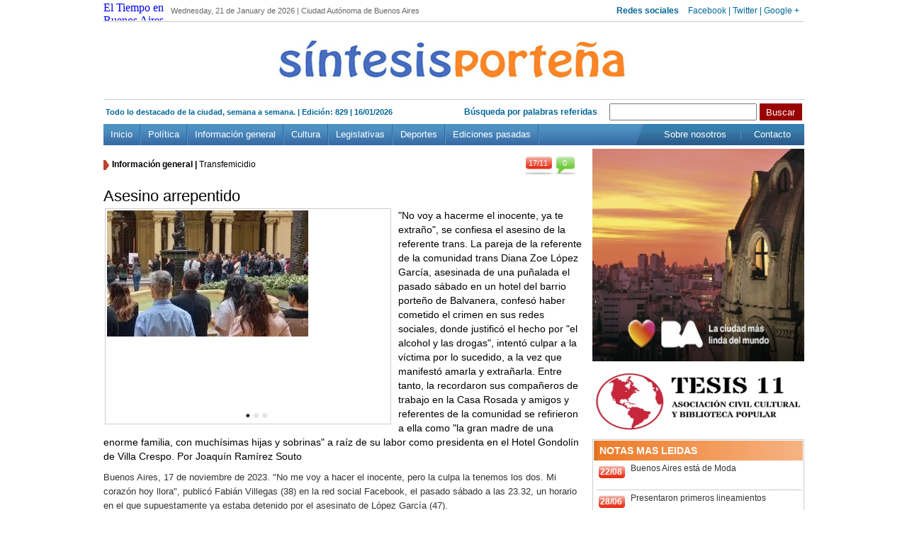

--- FILE ---
content_type: text/html; charset=iso-8859-1
request_url: https://xn--sintesisportea-2nb.com.ar/amplia-nota.php?id_n=29380
body_size: 7823
content:

 
<!DOCTYPE html PUBLIC "-//W3C//DTD XHTML 1.0 Transitional//EN" "http://www.w3.org/TR/xhtml1/DTD/xhtml1-transitional.dtd">
<html xmlns="http://www.w3.org/1999/xhtml">
<head>
<meta http-equiv="Content-Type" content="text/html; charset=iso-8859-1"/>
<title>Asesino arrepentido</title>
<meta name="description" content="No voy a hacerme el inocente ya te extraño se confiesa el asesino de la referente trans la pareja de la referente de la comunidad trans diana zoe lópez garcía asesinada de una puñalada el pasado sábad" />
<link href="estilo.css" rel="stylesheet" type="text/css" />
<link rel="stylesheet" href="nivo-slider.css" type="text/css" media="screen" />
	<!-- Start WOWSlider.com HEAD section -->
	<link rel="stylesheet" type="text/css" href="engine1/style.css" media="screen" />
	<style type="text/css">a#vlb{display:none}
    
    b{font-weight: bold;}
	i{font-style: italic;}
	p{margin-bottom: 10px;}
	
    </style>
	<script type="text/javascript" src="engine1/jquery.js"></script>
	<!-- End WOWSlider.com HEAD section -->




<script type="text/javascript" src="jquery-1.7.1.min.js"></script>
<script type="text/javascript">
<!--
function MM_goToURL() { //v3.0
  var i, args=MM_goToURL.arguments; document.MM_returnValue = false;
  for (i=0; i<(args.length-1); i+=2) eval(args[i]+".location='"+args[i+1]+"'");
}
//-->
function MM_openBrWindow(theURL,winName,features) { //v2.0
  window.open(theURL,winName,features);
}
</script>

<script type="text/javascript" src="slide_logos/jquery.jcarousel.min.js"></script>
<link rel="stylesheet" type="text/css" href="slide_logos/slide.css" />

<script type="text/javascript">

jQuery(document).ready(function() {
    jQuery('#mycarousel').jcarousel({
    	wrap: 'circular'
    });
});

</script>

<script type="text/javascript">

  var _gaq = _gaq || [];
  _gaq.push(['_setAccount', 'UA-33452095-1']);
  _gaq.push(['_trackPageview']);

  (function() {
    var ga = document.createElement('script'); ga.type = 'text/javascript'; ga.async = true;
    ga.src = ('https:' == document.location.protocol ? 'https://ssl' : 'http://www') + '.google-analytics.com/ga.js';
    var s = document.getElementsByTagName('script')[0]; s.parentNode.insertBefore(ga, s);
  })();

</script><link rel="image_src" href="http://www.xn--sintesisportea-2nb.com.ar/fotos_notas/media_29380_images_(1).jfif" />
</head>

<body>
<div id="wrap">

<div id="header">

<div id="top">

<div class="tiempo">
<!-- www.TuTiempo.net - Ancho:92px - Alto:26px -->
<div id="TT_vCeAbxthdnncMBhKMAqjjDjDj6nK14SlbYktkZCIq1j"><a href="http://www.tutiempo.net/buenos-aires.html">El Tiempo en Buenos Aires</a></div>
<script type="text/javascript" src="http://www.tutiempo.net/widget/eltiempo_vCeAbxthdnncMBhKMAqjjDjDj6nK14SlbYktkZCIq1j"></script>
</div>

<p>Wednesday, 21 de January de 2026   | Ciudad Autónoma de Buenos Aires</p>

<div id="redes"><strong>Redes sociales</strong> <a href="//www.facebook.com/profile.php?id=100017971110326" target="_blank">Facebook</a> | <a href="//www.twitter.com/@SintesisCiudad" target="_blank">Twitter</a> | <a href="#">Google + </a></div>

</div><!--Fin top -->

<a id="logo"><img src="imgs/logo.jpg" width="516" height="85" alt="Síntesis porteña - El diario de Buenos Aires"/></a><!--Fin logo -->

<div id="inf">
<p class="slogan">Todo lo destacado de la ciudad, semana a semana. | <em>Edición: 829 | 16/01/2026</em></p>

<div id="buscador">
        
        <p>Búsqueda por palabras referidas</p>
        
         <form action="resultados.php" method="post">
        <label><input name="palabra" id="palabra" size="20" type="text"/>
        <input name="Buscar" id="buscar" value="Buscar" type="submit"/></label>
        </form>
</div>

</div>


<ul id="menu">
<li><a href="index.php?id_s=1">Inicio</a></li>
  <li><a href="categorias.php?id_s=2" >Política</a></li>
  <li><a href="categorias.php?id_s=3" >Información general</a></li>
  <li><a href="categorias.php?id_s=4" >Cultura</a></li>
  <li><a href="categorias.php?id_s=5" >Legislativas</a></li>
  <li><a href="categorias.php?id_s=6" >Deportes</a></li>

<li><a href="ediciones.php">Ediciones pasadas</a></li>

</ul><!--Fin menu -->
<ul id="menu-der">  
  <li><a href="contacto.php">Contacto</a></li>
  <li><a href="sobre-nosotros.php">Sobre&nbsp;nosotros</a></li>
</ul><!--Fin menu -->

</div><!--Fin Header -->

<div id="content">

<div id="ppal">

<div id="amplia-nota">

<div id="marco"><h4><strong>Información general |</strong> Transfemicidio</h4><p class="fecha">17/11</p><p class="coments">0</p></div>

<h2>Asesino arrepentido</h2>


<p>

<div id="rotativa">

	<!-- Start WOWSlider.com BODY section -->
	<div id="wowslider-container1">
	  <div class="ws_images"> 
      <a href="#"><img src="fotos_notas/media_29380_images_(1).jfif" id="wows0"/></a> 
            <a href="#"><img src="fotos_notas/media_29380_b17cc063-dfe2-4a9c-bf7b-3e65fd0ae0fe_16-9-discover-aspect-ratio_default_0.jpg" id="wows1"/></a> 
            <a href="#"><img src="fotos_notas/media_29380_descarga.jfif" id="wows2"/></a> 
            </div>
	  <div class="ws_bullets">
	    <div> 
        <a href="#wows0"><img src="fotos_notas/chica_29380_images_(1).jfif"/></a>
        
        <a href="#wows1"><img src="fotos_notas/chica_29380_b17cc063-dfe2-4a9c-bf7b-3e65fd0ae0fe_16-9-discover-aspect-ratio_default_0.jpg"/></a> 
          
        <a href="#wows2"><img src="fotos_notas/chica_29380_descarga.jfif"/></a> 
             </div>
	    </div>
	  </div>
	<script type="text/javascript" src="engine1/script.js"></script>
	<!-- End WOWSlider.com BODY section -->

</div>

<i>"No voy a hacerme el inocente, ya te extraño", se confiesa el asesino de la referente trans. La pareja de la referente de la comunidad trans Diana Zoe López García, asesinada de una puñalada el pasado sábado en un hotel del barrio porteño de Balvanera, confesó haber cometido el crimen en sus redes sociales, donde justificó el hecho por "el alcohol y las drogas", intentó culpar a la víctima por lo sucedido, a la vez que manifestó amarla y extrañarla. Entre tanto, la recordaron sus compañeros de trabajo en la Casa Rosada y amigos y referentes de la comunidad se refirieron a ella como "la gran madre de una enorme familia, con muchísimas hijas y sobrinas" a raíz de su labor como presidenta en el Hotel Gondolín de Villa Crespo.

Por Joaquín Ramírez Souto


</i>

<div>Buenos Aires, 17 de noviembre de 2023. "No me voy a hacer el inocente, pero la culpa la tenemos los dos. Mi corazón hoy llora", publicó Fabián Villegas (38) en la red social Facebook, el pasado sábado a las 23.32, un horario en el que supuestamente ya estaba detenido por el asesinato de López García (47).</div><div><br></div><div>Es que Villegas se comunicó al 911 a las 16.15 del sábado para dar cuenta sobre la agresión que había cometido contra su pareja, durante un incidente en un habitación del hotel de la calle México al 2300 del barrio porteño de Balvanera donde ocurrió el crimen. En la publicación, el hombre afirmó extrañar y recordar "hermosa como siempre" a López García, y señaló que la causa para consumar el asesinato fueron "las drogas y el alcohol".</div><div><br></div><div>"Fue tomar días y días. Después nos confundimos y yo me confundí más que vos", relató Villegas. A continuación, el confeso transfemicida indicó que habían mantenido discusiones con la víctima en los días previos, donde afirmó que "los dos tuvimos la culpa".</div><div><br></div><div>"Los dos empezamos. Yo muchas veces me iba del hotel para no pelearnos. El domingo pasado también me fui porque nos peleábamos. Ella se enoja, me quería pegar gritaba en el hotel. Yo no quise que pase todo lo que pasó", continuó.</div><div><br></div><div>Luego, Villegas explicó su versión de cómo ocurrieron los hechos: "Estábamos bien copeteados y después nos levantamos la mano. Cuando quise parar el corte en la pierna ya era tarde. Yo te voy a ir a buscar al cielo bebé". Finalmente, el hombre de 38 años cerró: "Te pido perdón bebé, que descanses en paz. Te amo, ya nos vamos a ver".</div><div><br></div><div>El aviso del asesino</div><div><br></div><div>López García, referente de la comunidad trans, fue asesinada por su pareja Villegas el sábado último en el hotel "Paraíso" de la calle México 2350 del barrio porteño de Balvanera. Según trascendió, fue el propio Villegas quien se comunicó al 911 para reportar que había matado a su pareja, durante un incidente en la habitación 36 del hotel.</div><div><br></div><div>Efectivos de la Comisaría Vecinal 3B de la Policía de la Ciudad se desplazó al lugar y encontró ya sin vida a Zoe López García, quien presentaba una herida punzo cortante en la ingle y luego personal del SAME constató su fallecimiento.</div><div><br></div><div>Las fuentes indicaron que la lesión mortal fue producida por un cuchillo tipo tramontina - secuestrado en la causa-, con el que el asesino le cortó la arteria femoral a la víctima.</div><div><br></div><div>López García, de 47 años y oriunda de la provincia de Salta, era la presidenta del Hotel Gondolín, un establecimiento ubicado en Aráoz 924 de la zona de Villa Crespo, que alberga a la comunidad travesti/trans.&nbsp;</div><div><br></div><div>Asimismo, Diana trabajaba en el comedor de la Casa Rosada desde el 2021, luego de la promulgación de la Ley de Cupo Travesti Trans.</div><div><br></div><div>Ayer, amigas y conocidos de la referente trans se refirieron a ella como "la gran madre de una enorme familia, con muchísimas hijas y sobrinas" a raíz de su labor como presidenta en el Hotel Gondolín y destacaron su vocación por "acompañar, escuchar y comprender".</div><div><br></div><div>Por su parte, la ministra de Mujeres, Género y Diversidad, Ayelén Mazzina, sostuvo en su cuenta de X que "a Zoe López la mató brutalmente su pareja. Era la administradora del Hotel Gondolín, un hogar que salvó la vida de cientos de compañeras". "Nos invade la bronca, la indignación y la injusticia. Fue travesticidio. Y desde el @mingenerosar vamos a insistir para que haya justicia", agregó.</div><div><br></div><div><b>Recuerdo en la Rosada</b></div><div><br></div><div>Trabajadores y funcionarios nacionales recordaron hoy en Casa Rosada a Diana Zoe López García, la referente de la comunidad trans que trabajaba en la sede del Ejecutivo y que fue asesinada el sábado por su pareja.</div><div><br></div><div>En horas de la mañana, sus compañeros se congregaron en el histórico Patio de las Palmeras de la Casa de Gobierno para expresar su dolor y manifestar su pedido de justicia.</div><div><br></div><div>Y al mediodía también se erigió un pequeño altar con flores en el comedor, espacio en el que López García desempeñaba cotidianamente sus labores.</div><div><br></div><div>Además, en los pasillos y lugares comunes aparecieron fotos con las leyendas "Justicia por Zoe" y "Basta de Travesticidios".</div><div><br></div><div><b>Recuerdo de sus compañeres</b></div><div><br></div><div>Amigas y conocidos de la referente trans Diana Zoe López García, asesinada ayer por su pareja, se refirieron a ella como "la gran madre de una enorme familia, con muchísimas hijas y sobrinas" a raíz de su labor como presidenta en el Hotel Gondolín que alberga a la comunidad travesti-trans, y destacaron su vocación por "acompañar, escuchar y comprender".</div><div><br></div><div>"Estamos en shock y en este dolor tan fuerte que nos pega como comunidad, porque los travestis y los transfemicidios siguen siendo esporádicos, pero están ahí y no paramos de contar a nuestras hermanas que se mueren", manifestó a Télam la directora teatral y activista Daniela Ruiz, amiga de Diana desde los 14 años.</div><div><br></div><div>A su vez, se refirió a Zoe López como una persona con una vocación "muy compañera, muy hermana" que "siempre acompañaba, escuchaba y comprendía la situación de cada una".</div><div><br></div><div>"Cuando estábamos en Salta crecimos juntas en la zona roja, y crecimos también en el activismo y la lucha de los derechos", agregó.</div><div><br></div><div>López era la referente del Hotel Gondolín, ubicado en Aráoz 924 en el barrio porteño de Villa Crespo, que alberga a la comunidad travesti-trans. De esta forma, fue su trabajo en el establecimiento a lo largo de los años lo que la convirtió en "la gran madre de una enorme familia, con muchísimas hijas y sobrinas", destacó la psicóloga y activista, Marlene Wayar, en declaraciones a esta agencia.</div><div><br></div><div>"Se han construido lazos de amor y cuidado muy fuertes. Ella era la madre, la referente, la que más empeño y mayor capacidad de amor tenía para ser presidenta, en términos burocráticos, pero en el corazón de las chicas funcionaba como mamá y como tía", explicó.</div><div><br></div><div>Al igual que con Ruiz, ambas amigas se conocieron cuando tenían 14 años, lo que las llevó a atravesar "mil situaciones", incluso acompañarse en la enfermedad cuando Zoe López padeció tuberculosis.</div><div><br></div><div>"Pudo salir de eso y de muchas otras cosas. A los 18, pudo establecerse en uno de los hoteles de Palermo, donde vivíamos todas por primera vez, porque antes era menor de edad, pero desde los 12 estaba en la calle", recordó.</div><div><br></div><div>"Cuatro legendarias en el Hotel Gondolín", es un libro escrito por López y Wayar junto con Marisa Acevedo y Viviana Borges, que la psicóloga definió como un "discurso colectivo", dentro del objetivo de López para "que las pibas tengan las herramientas que nosotras no tuvimos".</div><div><br></div><div>En ese escrito, la referente se expresaba en busca de encontrar estrategias para el colectivo travesti-trans que le permitieran "sobrevivir", como "terminar la secundaria o involucrarse en el sostenimiento de la vida de manera colectiva", señaló Wayar.</div><div><br></div><div>"Desde muy chica estuvo en la calle y con una energía muy amorosa para construir el vínculo, que se arme una mesa, que hagamos una olla, nos sentemos a comer juntas, o armemos una fiesta", destacó su amiga.</div><div><br></div><div>Y agregó que ella "buscaba siempre esos otros espacios en donde seamos un grupo, manada o comunidad construyendo otras cosas a la alternativa que se nos propone, no quedarse conforme, con la base de la comunidad del grupo y la familia".</div><div><br></div><br>
</p>

<div id="redes">Compartir nota en las redes sociales
<a id="enviar" href="#" onClick="MM_openBrWindow('recomendar.php?i=http://xn--sintesisportea-2nb.com.ar/amplia-nota.php?id_n=29380','recomendar','width=500,height=280')" title="Recomendar">Enviar</a>

<a id="print" href="#" onClick="window.print(); return false;" title="Imprimir">Imprimir</a>
<a href="http://twitter.com/share" class="twitter-share-button" data-url="http://xn--sintesisportea-2nb.com.ar/amplia-nota.php?id_n=29380" data-text="Array" data-count="none" data-lang="es"></a>
<script type="text/javascript" src="http://platform.twitter.com/widgets.js"></script>
  <a href="http://www.facebook.com/sharer.php?u=http://xn--sintesisportea-2nb.com.ar/amplia-nota.php?id_n=29380" rel="http://xn--sintesisportea-2nb.com.ar/amplia-nota.php?id_n=29380" target="_blank" id="facebook"></a></div>

</div><!--Fin destacada -->

<div id="comentar">

<h2>Dejanos tu comentario</h2>

<form action="" method="post" enctype="multipart/form-data" name="form1" id="registro">

<label><i>Nombre o nick:</i>
  <input name="nombre" type="text" class="individual" id="nombre" /></label>

<label><i>Comentario:</i>
  <textarea name="coment" rows="3" id="consulta"></textarea></label>
<input type="hidden" name="id_n" value="29380"/>
<span class="boton"><input name="comento" type="submit" id="button1" value="Enviar comentario"></span>
</form>
</div>
 

<!--

<div id="fotos">

<h2>Noticias en fotos</h2>


<div id="slider-top">

    <div id="slider" class="nivoSlider">
     
        <img src="notas_en_fotos/media_272_11_y_12_de_abril_-_Flyer_compromiso_Barrial.png" alt="" data-transition="fade" title="#texto" />
 
        <img src="notas_en_fotos/media_271_Tomada_distinguido.jpg" alt="" data-transition="fade" title="#texto" />
 
        <img src="notas_en_fotos/media_270_Tomada_distinguido.htm" alt="" data-transition="fade" title="#texto" />
 
        <img src="notas_en_fotos/media__Afip_recaudacion.jpg" alt="" data-transition="fade" title="#texto" />
    </div>
     
    <p id="texto" class="nivo-html-caption"><strong style="display:block; padding-bottom:3px;"></strong><strong style="font-size:12px;">Jornadas de Compromiso Barrial</strong></p>
    
    
    <p id="texto" class="nivo-html-caption"><strong style="display:block; padding-bottom:3px;"></strong><strong style="font-size:12px;"></strong></p>
    
    
    <p id="texto" class="nivo-html-caption"><strong style="display:block; padding-bottom:3px;"></strong><strong style="font-size:12px;">Tomada fue distinguido en el Cabildo por su trabajo en defensa de los valores de la cultura solidaria. El ministro recibió la distinción el 17 de octubre pasado por su esfuerzo cotidiano en promover y destacar los valores de la cultura solidaria, durante </strong></p>
    
    
    <p id="texto" class="nivo-html-caption"><strong style="display:block; padding-bottom:3px;"></strong><strong style="font-size:12px;">Informó la AFIP que subió la recaudación setiembre 2012</strong></p>
    
                   
                    
	<script type="text/javascript" src="jquery.nivo.slider.pack.js"></script>
    <script type="text/javascript">
		$(window).load(function() {
			$('#slider').nivoSlider();
		});
    </script>

</div>
<span class="clear"></span>


<div id="logos">
  <ul id="mycarousel" class="jcarousel-skin-tango">
      <li><a href="fotogalerias.php?id_ftg=114"><img src="fotogalerias/chica_114_Cupulas_de_Avenida_de_Mayo.JPG" alt="" border="0" /></a>
      <p>Cúpulas de Avenida de Mayo</p></li>
          <li><a href="fotogalerias.php?id_ftg=113"><img src="fotogalerias/chica__Anexo_Senado_-_Edificio_de_la_Caja_de_Ahorro_y_Seguros.JPG" alt="" border="0" /></a>
      <p>Alrededores de Plaza Congreso</p></li>
        </ul>
</div>

</div>

-->

<ul class="mas-notas-nacho">

<li class="titulo_mas_noticias"><h3>Más notas Información general</h3></li>
<li class="sin-linea">
<h2><a href="amplia-nota.php?id_n=29972"><img src=fotos_notas/chica_29972_Sin_titulo8.jpg width=103 height=77 border=0></a><span class="volanta">Día Mundial de la Depresión </span><a href="amplia-nota.php?id_n=29972">Un trastorno que requiere atención</a></h2>
</li>
<li class="sin-linea">
<h2><a href="amplia-nota.php?id_n=29964"><img src=fotos_notas/chica_29964_tc2000-2095887.jpg width=103 height=77 border=0></a><span class="volanta">Temporada 2026 del TC2000 </span><a href="amplia-nota.php?id_n=29964">La competencia sale a la calle</a></h2>
</li>
<li>
<h2><a href="amplia-nota.php?id_n=29955"><img src=fotos_notas/chica_29955_https___thumbs.vodgc.net_1-14-oGCBFu1767272890175-1767272921.jpg width=103 height=77 border=0></a><span class="volanta">Trasgresión VIP </span><a href="amplia-nota.php?id_n=29955">Fuegos artificiales en Puerto Madero</a></h2>
</li>
<li>
<h2><a href="amplia-nota.php?id_n=29959"><img src=fotos_notas/chica_29959_operativo.jpg width=103 height=77 border=0></a><span class="volanta">Castración gratuita </span><a href="amplia-nota.php?id_n=29959">Nuevos días y horarios</a></h2>
</li>

<li>
<h2><a href="amplia-nota.php?id_n=29949"><img src=fotos_notas/chica_29949_Sin_titulo3.jpg width=103 height=77 border=0></a><span class="volanta">Cambio climático </span><a href="amplia-nota.php?id_n=29949">Furia temporal</a></h2>
</li>

<li>
<h2><a href="amplia-nota.php?id_n=29951"><img src=fotos_notas/chica_29951_images5.jpg width=103 height=77 border=0></a><span class="volanta">Presión inflacionaria sectorial </span><a href="amplia-nota.php?id_n=29951">Aumentó el costo de construir</a></h2>
</li>

<li>
<h2><a href="amplia-nota.php?id_n=29952"><img src=fotos_notas/chica_29952_ciudad_caba.jpg width=103 height=77 border=0></a><span class="volanta">Mercado inmobiliario </span><a href="amplia-nota.php?id_n=29952">Cambios por alquileres temporarios</a></h2>
</li>

<li>
<h2><a href="amplia-nota.php?id_n=29945"><img src=fotos_notas/chica_29945_wp-17170795841298808131368848879202.jpg width=103 height=77 border=0></a><span class="volanta">Comedores populares </span><a href="amplia-nota.php?id_n=29945">Un 25% más de asistentes</a></h2>
</li>

</ul><!--Fin mas notas -->

</div><!--Fin ppal -->



<div id="lateral">
    	  <div class="publi">
            		 <a href="https://buenosaires.gob.ar/descubrirba" target="_blank">    		<img src="publicidades_cate/Produccion-LCMLDM-MediosVecinales-BannersDBM_300x250.jpg" width="299" height="300" alt="" border="0"/>
    		 </a> 		       </div>
      	  <div class="publi">
            		 <a href="https://www.tesis11.org.ar/" target="_blank">    		<img src="publicidades_cate/cropped-tesis-header.jpg" width="299" height="100" alt="" border="0"/>
    		 </a> 		       </div>
   
<div class="vertical">

<h5>Notas mas leidas</h5>
<ul>
<li><i>22/08</i><p><a href="amplia-nota.php?id_n=29858">Buenos Aires está de Moda</a></p></li>
<li><i>28/06</i><p><a href="amplia-nota.php?id_n=29539">Presentaron primeros lineamientos</a></p></li>
<li><i>04/08</i><p><a href="amplia-nota.php?id_n=25678">Nos dejó la última hermana de Evita</a></p></li>
<li><i>09/01</i><p><a href="amplia-nota.php?id_n=29967">Tendencias para el 2026</a></p></li>
<li><i>02/06</i><p><a href="amplia-nota.php?id_n=27728">Nuevos nombres de estaciones de subte</a></p></li>
<li><i>18/10</i><p><a href="amplia-nota.php?id_n=26764">Placa en la casa donde nació el Papa Francisco</a></p></li>

</ul>
</div>

</div><!--Fin lateral -->

</div><!--Fin Content -->




<div id="footer">

<div id="notas-inicio">

<div id="top"><h3>Resumen de noticias</h3></div>

<div class="vertical" style="width:998px;">
<h5>Legislativas</h5>
<ul class="largo">

<li class="long"><i>16/01</i><p><a href="amplia-nota.php?id_n=29970">Limitan sus atribuciones</a></p></li>

<li class="long"><i>26/12</i><p><a href="amplia-nota.php?id_n=29953">Panorama complicado</a></p></li>

<li class="long"><i>19/12</i><p><a href="amplia-nota.php?id_n=29943">Malestar en la ciudad</a></p></li>

<li class="long"><i>12/12</i><p><a href="amplia-nota.php?id_n=29941">Cromañón, una herida abierta</a></p></li>

<li class="long"><i>05/12</i><p><a href="amplia-nota.php?id_n=29932">Votado por todos</a></p></li>

<li class="long"><i>05/12</i><p><a href="amplia-nota.php?id_n=29936">Exención de ABL</a></p></li>

<li class="long"><i>28/11</i><p><a href="amplia-nota.php?id_n=29926">Aprobación entre tensiones</a></p></li>

<li class="long"><i>21/11</i><p><a href="amplia-nota.php?id_n=29922">Cruje la alianza</a></p></li>

<li class="long"><i>21/11</i><p><a href="amplia-nota.php?id_n=29925">Penitenciaria porteña</a></p></li>

<li class="long"><i>22/09</i><p><a href="amplia-nota.php?id_n=25636">Apoyo a la educación pública </a></p></li>

<li class="long"><i>15/09</i><p><a href="amplia-nota.php?id_n=25638">Monzó anticipó que el PRO quiere primarias y boleta única para el 2013</a></p></li>

<li class="long"><i>08/09</i><p><a href="amplia-nota.php?id_n=25645">Postergan debate de la reglamentación del aborto no punible </a></p></li>

<li class="long"><i>08/09</i><p><a href="amplia-nota.php?id_n=25649">200 estudiantes latinoamericanos en la Legislatura porteña</a></p></li>

<li class="long"><i>28/07</i><p><a href="amplia-nota.php?id_n=25684">Acto en homenaje a Evita</a></p></li>

<li class="long"><i>14/07</i><p><a href="amplia-nota.php?id_n=25694">Desplazaron a Mónica Capano de la Comisión de Preservación del Patrimonio Histórico</a></p></li>

<li class="long"><i>14/07</i><p><a href="amplia-nota.php?id_n=25695">Lemus defendió su gestión ante los diputados</a></p></li>

<li class="long"><i>07/07</i><p><a href="amplia-nota.php?id_n=25699">Nueva normativa sobre ubicación de paradas</a></p></li>

<li class="long"><i>30/06</i><p><a href="amplia-nota.php?id_n=25701">Una delegación vietnamita visitó la Legislatura</a></p></li>

<li class="long"><i>09/06</i><p><a href="amplia-nota.php?id_n=25719">Distinguieron al director y compositor Damián Sánchez</a></p></li>

<li class="long"><i>02/06</i><p><a href="amplia-nota.php?id_n=25722">Concierto sinfónico en la Legislatura Porteña</a></p></li>
</ul>
</div>
</div>


<div id="menu">
<ul>
<li><a href="index.php?id_s=1">Inicio</a></li>
  <li><a href="categorias.php?id_s=2" >Política</a></li>
  <li><a href="categorias.php?id_s=3" >Información general</a></li>
  <li><a href="categorias.php?id_s=4" >Cultura</a></li>
  <li><a href="categorias.php?id_s=5" >Legislativas</a></li>
  <li><a href="categorias.php?id_s=6" >Deportes</a></li>
<li><a href="sobre-nosotros.php">Sobre nosotros</a></li>
<li><a href="como-publicitar.php">Como publicitar</a></li>
<li><a href="contacto.php">Contáctenos</a></li>
</ul>
</div>
<a id="visitas" target="_blank" >N&deg; de visitas | 217926</a>
<a id="cds" href="http://www.creadoresdesitios.com.ar" target="_blank" >Diseño y mantenimiento web</a>
</div><!--Fin footer -->
</div><!--Fin footer -->
</div>
<!--Fin Wrap -->

</body>
</html>
